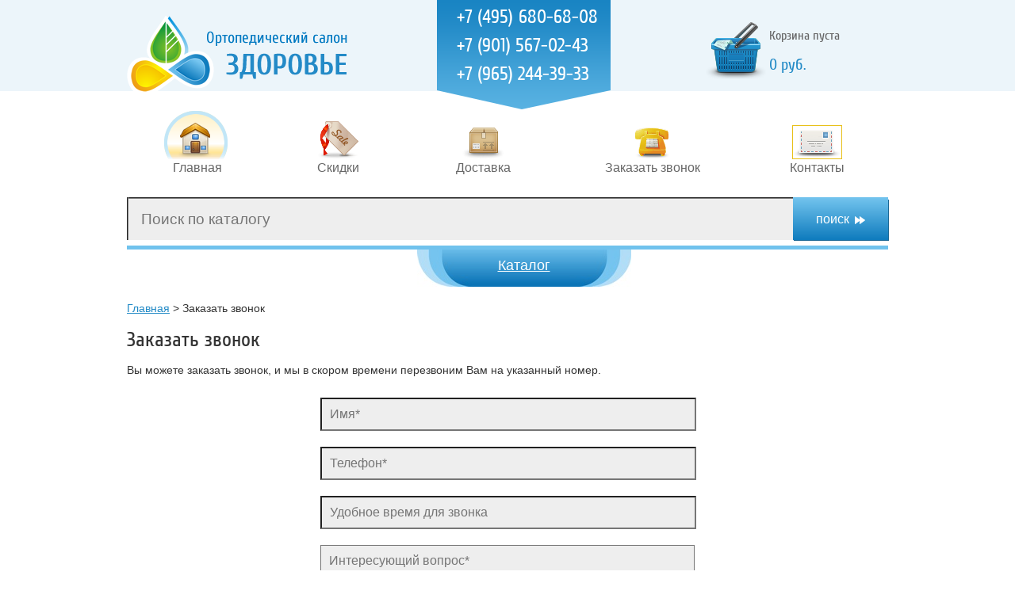

--- FILE ---
content_type: text/html; charset=UTF-8
request_url: http://ortzdor.ru/callback/
body_size: 5843
content:

<!DOCTYPE html>
<html class="no-js">
<head>
	<meta charset="utf-8">
	<meta http-equiv="X-UA-Compatible" content="IE=edge">
	<title>Заказать звонок</title>
	<meta http-equiv="Content-Type" content="text/html; charset=UTF-8" />
<meta name="robots" content="index, follow" />
<meta name="keywords" content="Заказать звонок" />
<meta name="description" content="Заказать звонок" />
<link href="/bitrix/cache/css/s1/tpl2/page_b7c9512fa85734ec2422fee47cfe733f/page_b7c9512fa85734ec2422fee47cfe733f_54bb2034eb8c6a9ce90677ffe1631bc3.css?1450677564483" type="text/css"  rel="stylesheet" />
<link href="/bitrix/cache/css/s1/tpl2/kernel_main/kernel_main.css?145066030926919" type="text/css"  rel="stylesheet" />
<link href="/bitrix/cache/css/s1/tpl2/template_008094f6091c1f57fb011b57744ff10b/template_008094f6091c1f57fb011b57744ff10b_1483e339255200d7a5912a72d557e10c.css?14506742263292" type="text/css"  data-template-style="true"  rel="stylesheet" />

<script type="text/javascript">if(!window.BX)window.BX={message:function(mess){if(typeof mess=='object') for(var i in mess) BX.message[i]=mess[i]; return true;}};</script><script type="text/javascript">(window.BX||top.BX).message({'LANGUAGE_ID':'ru','FORMAT_DATE':'DD.MM.YYYY','FORMAT_DATETIME':'DD.MM.YYYY HH:MI:SS','COOKIE_PREFIX':'BITRIX_SM','USER_ID':'','SERVER_TIME':'1767894997','SERVER_TZ_OFFSET':'10800','USER_TZ_OFFSET':'0','USER_TZ_AUTO':'Y','bitrix_sessid':'42dfc0b42948964eacf18743046f8abc','SITE_ID':'s1'});(window.BX||top.BX).message({'JS_CORE_LOADING':'Загрузка...','JS_CORE_NO_DATA':'- Нет данных -','JS_CORE_WINDOW_CLOSE':'Закрыть','JS_CORE_WINDOW_EXPAND':'Развернуть','JS_CORE_WINDOW_NARROW':'Свернуть в окно','JS_CORE_WINDOW_SAVE':'Сохранить','JS_CORE_WINDOW_CANCEL':'Отменить','JS_CORE_H':'ч','JS_CORE_M':'м','JS_CORE_S':'с','JSADM_AI_HIDE_EXTRA':'Скрыть лишние','JSADM_AI_ALL_NOTIF':'Показать все','JSADM_AUTH_REQ':'Требуется авторизация!','JS_CORE_WINDOW_AUTH':'Войти','JS_CORE_IMAGE_FULL':'Полный размер'});</script>

<script type="text/javascript" src="/bitrix/cache/js/s1/tpl2/kernel_main/kernel_main.js?1450753376307678"></script>
<script type="text/javascript">BX.setCSSList(['/bitrix/js/main/core/css/core.css','/bitrix/js/main/core/css/core_popup.css']); </script>
<script type="text/javascript">BX.setJSList(['/bitrix/js/main/core/core.js','/bitrix/js/main/core/core_ajax.js','/bitrix/js/main/session.js','/bitrix/js/main/core/core_popup.js','/bitrix/js/main/core/core_window.js','/bitrix/js/main/core/core_fx.js','/bitrix/js/main/json/json2.min.js','/bitrix/js/main/core/core_ls.js','/bitrix/js/main/utils.js']); </script>
<script type="text/javascript">
bxSession.Expand(1440, '42dfc0b42948964eacf18743046f8abc', false, '78fa0e92a3db675ff55855bee27f67a1');
</script>


<script type="text/javascript" src="/bitrix/cache/js/s1/tpl2/template_1ff4a9abe21506b8d8b84ca5db1e2877/template_1ff4a9abe21506b8d8b84ca5db1e2877_5527ee11e59ab849cf0adf8184641abc.js?14506601448783"></script>


	<link rel="stylesheet" href="/css/normalize.css">
	<link rel="stylesheet" href="/css/main.css">
	<link rel="stylesheet" href="/css/style.css">
	<link rel="stylesheet" href="/css/css.css">
	<script src="/js/vendor/modernizr-2.7.1.min.js"></script>
	<script src="/js/vendor/jquery-1.10.2.min.js"></script>
	<!--[if lte IE 8]>
		<script src="/js/vendor/selectivizr-min.js"></script>
	    <script src="/js/vendor/placeholders.min.js"></script>
	<![endif]-->
<noscript><meta http-equiv="refresh" content="0; url=http://www.ortzdor.ru/index.html" /></noscript>
<script>
	function setCookie (name, value, expires, path, domain, secure) {
	      document.cookie = name + "=" + escape(value) +
	        ((expires) ? "; expires=" + expires : "") +
	        ((path) ? "; path=" + path : "") +
	        ((domain) ? "; domain=" + domain : "") +
	        ((secure) ? "; secure" : "");
	}

	function getCookie(name) {
		var cookie = " " + document.cookie;
		var search = " " + name + "=";
		var setStr = null;
		var offset = 0;
		var end = 0;
		if (cookie.length > 0) {
			offset = cookie.indexOf(search);
			if (offset != -1) {
				offset += search.length;
				end = cookie.indexOf(";", offset)
				if (end == -1) {
					end = cookie.length;
				}
				setStr = unescape(cookie.substring(offset, end));
			}
		}
		return(setStr);
	}
	setCookie("test", "bar");
	var isc=getCookie("test");
	if(!isc){
		window.location.href = "http://www.ortzdor.ru/index.html"
	}
</script>

</head>
<body>
	<!--[if lt IE 8]>
            <p class="browsehappy">Вы используете <strong>устаревший</strong> браузер. Пожалуйста, <a href="http://browsehappy.com/">обновите ваш браузер</a> для корректного отображения страницы.</p>
        <![endif]-->
	<div class='popup-bg add'>
  <div class='popup add'>
    <div class='close'></div>
    <p>Товар добавлен в корзину</p>
    <a class='btn close' href='#'>Продолжить покупки</a>
    <a class='btn' href='/personal/cart/'>Оформить заказ</a>
  </div>
</div>

<div class='popup-bg message'>
  <div class='popup message'>
    <div class='close'></div>
    <p>Сообщение отправлено</p>
    <a class='btn close' href='#'>ОК</a>
  </div>
</div>

<div class='popup-bg size'>
  <div class='popup '>
    <div class='close'></div>
    <div class="size_img"></div>
    <a class='btn close' href='#'>ОК</a>
  </div>
</div>	
	<div id="panel"></div>
	<header>
		<div class='inwardBlock'>
			<a class='logo' href='/'> <img alt='Ортопедический салон Здоровье'
				src='/img/logo.png'>
			</a>
			<div class='phones'>
				
<a href="tel: +74956806808" style='text-decoration:none'><p><font size="5">+7 (495)</font> <font size="5">680-68-08</font></p></a>
 
<a href="tel: +79015670243" style='text-decoration:none'><p><font size="5">+7 (901) 567-02-43 
    <br />
   </font></p></a>
 
<a href="tel: +79652443933" style='text-decoration:none'><p><font size="5">+7 (965) 244-39-33 
    <br />
   </font></p></a>
			</div>
			

<!-- Комментарии с cart не удалять -->
<!--basket.small.start--><div class="basket_small">
			<a class='cart' href='/personal/cart/'> Корзина пуста 
		<span>0 руб.</span>
		</a>
	</div><!--basket.small.finish-->

			<div class='clearfix'></div>
		</div>
	</header>
<!-- Верхнее меню -->
<div class='inwardBlock'>
	<!-- Верхнее меню -->
<nav>
	<table cellpadding='0'>
		<tr>
			<td style='width: 15%;'><a href='/'> <img alt='Главная'
					src='/img/nav-1.png'> <br> <span>Главная</span>
			</a></td>
			<td style='width: 15%;'><a href='/sales'> <img alt='Скидки'
					src='/img/nav-2.png'> <br> <span>Скидки</span>
			</a></td>
			<td style='width: 16%;'><a href='/shipping'> <img alt='Доставка'
					src='/img/nav-3.png'> <br> <span>Доставка</span>
			</a></td>
			<td style='width: 20%;'><a href='/callback'> <img alt='Заказать звонок'
					src='/img/nav-5.png'> <br> <span>Заказать звонок</span>
			</a></td>
			<td style='width: 15%;'><a href='/contacts'> <img alt='Контакты'
					src='/img/nav-6.png'> <br> <span>Контакты</span>
			</a></td>
		</tr>
	</table>
</nav></div>

<!-- Поиск по каталогу -->
<div class='inwardBlock'>
		<div id="title-search" class="searchBar">
		<form action="/search/index.php" id="form_search">
			<table cellpadding="0">
	      		<tbody>
		      		<tr> 
		      			<td>
							<input placeholder="Поиск по каталогу" id="title-search-input" type="text" name="q" value="" size="40" maxlength="50" autocomplete="off" />
						</td>
						<td>
							<a href="#" onclick="document.getElementById('form_search').submit();"><span>Поиск</span></a>
						</td>
					</tr>
	    		</tbody>
	   		</table>
		</form>
	</div>
<script type="text/javascript">
var jsControl_047d514cb78d27614405030735c0b002 = new JCTitleSearch({
	//'WAIT_IMAGE': '/bitrix/themes/.default/images/wait.gif',
	'AJAX_PAGE' : '/callback/',
	'CONTAINER_ID': 'title-search',
	'INPUT_ID': 'title-search-input',
	'MIN_QUERY_LEN': 2
});
</script></div>

<!-- Верхний каталог -->
<div class='inwardBlock'>
	<div class='dropdownCatalog'>
		<div class='expandCatalog'>
			<span>Каталог</span>
		</div>
		<div class='itemsCatalog'>
	<div class='itemsDummy'></div>

	
	<!--  
	<div class='itemsLine'>
		<div class='itemCatalog'>
			<img alt='' src='/img/examples/dropdown-1.jpg'> <span>Компрессионный1,
				противоварикозный трикотаж</span>
		</div>
		<div class='itemCatalog'>
			<img alt='' src='/img/examples/dropdown-2.jpg'> <span>Противоэмболический
				трикотаж</span>
		</div>
		<div class='itemCatalog'>
			<img alt='' src='/img/examples/dropdown-1.jpg'> <span>Корсеты для
				позвоночника</span>
		</div>
		<div class='itemCatalog'>
			<img alt='' src='/img/examples/dropdown-2.jpg'> <span>Ортезы для
				суставов верхних конечностей</span>
		</div>
		<div class='itemCatalog'>
			<img alt='' src='/img/examples/dropdown-3.jpg'> <span>Ортезы для
				суставов нижних конечностей</span>
		</div>
	</div>
	<div class='subCatalog'>
		<a href='#'> <span> <span>Колготки</span>
		</span> <img alt='' src='/img/examples/subcatalog-1.jpg'>
		</a> <a href='#'> <span> <span>Чулки</span>
		</span> <img alt='' src='/img/examples/subcatalog-2.jpg'>
		</a> <a href='#'> <span> <span>Гольфы</span>
		</span> <img alt='' src='/img/examples/subcatalog-1.jpg'>
		</a>
		<div class='clearfix'></div>
	</div>
	<div class='subCatalog'>
		<a href='#'> <span> <span>Госпитальный, Противоэмболический трикотаж</span>
		</span> <img alt='' src='/img/examples/subcatalog-1.jpg'>
		</a>
		<div class='clearfix'></div>
	</div>
	<div class='subCatalog'>
		<a href='#'> <span> <span>Шейный отдел</span>
		</span> <img alt='' src='/img/examples/subcatalog-1.jpg'>
		</a> <a href='#'> <span> <span>Грудной отдел</span>
		</span> <img alt='' src='/img/examples/subcatalog-2.jpg'>
		</a> <a href='#'> <span> <span>Пояснично-крестцовый</span>
		</span> <img alt='' src='/img/examples/subcatalog-1.jpg'>
		</a>
		<div class='clearfix'></div>
	</div>
	<div class='subCatalog'>
		<a href='#'> <span> <span>Плечо</span>
		</span> <img alt='' src='/img/examples/subcatalog-1.jpg'>
		</a> <a href='#'> <span> <span>Локоть</span>
		</span> <img alt='' src='/img/examples/subcatalog-2.jpg'>
		</a> <a href='#'> <span> <span>Кисть</span>
		</span> <img alt='' src='/img/examples/subcatalog-1.jpg'>
		</a>
		<div class='clearfix'></div>
	</div>
	<div class='subCatalog'>
		<a href='#'> <span> <span>Тазобедренный</span>
		</span> <img alt='' src='/img/examples/subcatalog-1.jpg'>
		</a> <a href='#'> <span> <span>Колено</span>
		</span> <img alt='' src='/img/examples/subcatalog-2.jpg'>
		</a> <a href='#'> <span> <span>Голеностоп</span>
		</span> <img alt='' src='/img/examples/subcatalog-1.jpg'>
		</a>
		<div class='clearfix'></div>
	</div>
	-->
</div>	</div>
</div>

<!-- Хлебные крошки -->
<div class='inwardBlock'>
	<div class='breadcrumbs'><a href="/" title="Главная">Главная</a><span>&nbsp;&gt;&nbsp;</span><span>Заказать звонок</span></div></div>

<!-- Начала контента -->
<div class='inwardBlock hproduct'>
	<div class='contentTitle fn'>Заказать звонок</div> 

<div class="mfeedback">
<p>Вы можете заказать звонок, и мы в скором времени перезвоним Вам на указанный номер.</p>
<form action="/callback/" method="POST" class='callbackForm'>
<input type="hidden" name="sessid" id="sessid" value="42dfc0b42948964eacf18743046f8abc" />	<input type="text" placeholder='Имя*'  name="user_name" value="">
	<input type="text" placeholder='Телефон*' name="user_phone" value="">
	<input type="text" placeholder='Удобное время для звонка' name="user_time" value="">
	<textarea name="MESSAGE" placeholder='Интересующий вопрос*' rows="5" cols="40"></textarea>
			<div class='captcha'>
			<input type="hidden" name="captcha_sid" value="0a6f92761b3c9df78051fec342ee6897">
			<img src="/bitrix/tools/captcha.php?captcha_sid=0a6f92761b3c9df78051fec342ee6897" width="180" height="40" alt="CAPTCHA">
			<input type="text" name="captcha_word" size="30" maxlength="50" value="">
		</div
		<input type="hidden" name="PARAMS_HASH" value="42c0b9a80809392ccb9ed8930bca5334">
	<input type="submit" name="submit" value="Отправить">
</form>
 </div>
<!-- Слайдеры производителей -->
<br><br>

<div class='inwardBlock'>
	<footer>
		<img alt='Ортопедический салон Здоровье' class='logo'
			src='/img/footer-logo.png'>
		<div class='copyright'>
			&copy; 2003-2016 Ортопедический салон &ldquo;ЗДОРОВЬЕ&rdquo;. 
<br />
 Все права защищены 		</div>
		<div class='madeBy' style='padding-right:12px;'>
			<a href="https://clck.yandex.ru/redir/dtype=stred/pid=47/cid=2508/*https://market.yandex.ru/shop/176599/reviews"><img src="https://clck.yandex.ru/redir/dtype=stred/pid=47/cid=2505/*https://grade.market.yandex.ru/?id=176599&action=image&size=0" border="0" width="88" height="31" alt="������� ������ ����������� � ���������� �������� �������� �� ������.�������" /></a>
		</div>
		<div class='counter'>
      <!-- Yandex.Metrika counter -->
<script type="text/javascript">
var yaParams = {ip_adress: "3.143.211.55",gid:""};
</script> 
<script type="text/javascript">
(function (d, w, c) {
    (w[c] = w[c] || []).push(function() {
        try {
            w.yaCounter24264634 = new Ya.Metrika({id:24264634,params:window.yaParams,
                    webvisor:true,
                    clickmap:true,
                    trackLinks:true,
                    accurateTrackBounce:true});
        } catch(e) { }
    });

    var n = d.getElementsByTagName("script")[0],
        s = d.createElement("script"),
        f = function () { n.parentNode.insertBefore(s, n); };
    s.type = "text/javascript";
    s.async = true;
    s.src = (d.location.protocol == "https:" ? "https:" : "http:") + "//mc.yandex.ru/metrika/watch.js";

    if (w.opera == "[object Opera]") {
        d.addEventListener("DOMContentLoaded", f, false);
    } else { f(); }
})(document, window, "yandex_metrika_callbacks");
</script>
<noscript><div><img src="//mc.yandex.ru/watch/24264634" style="position:absolute; left:-9999px;" alt="" /></div></noscript>
<!-- /Yandex.Metrika counter -->


<!-- Traffic tracking code -->
<script type="text/javascript">
    (function(w, p) {
        var a, s;
        (w[p] = w[p] || []).push({
            counter_id: 429911734
        });
        a = document.createElement('script'); a.type = 'text/javascript'; a.async = true;
        a.src = ('https:' == document.location.protocol ? 'https://' : 'http://') + 'autocontext.begun.ru/analytics.js';
        s = document.getElementsByTagName('script')[0]; s.parentNode.insertBefore(a, s);
    })(window, 'begun_analytics_params');
</script>
  
	  <!--google -->
<script>
  (function(i,s,o,g,r,a,m){i['GoogleAnalyticsObject']=r;i[r]=i[r]||function(){
  (i[r].q=i[r].q||[]).push(arguments)},i[r].l=1*new Date();a=s.createElement(o),
  m=s.getElementsByTagName(o)[0];a.async=1;a.src=g;m.parentNode.insertBefore(a,m)
  })(window,document,'script','//www.google-analytics.com/analytics.js','ga');

  ga('create', 'UA-62090073-1', 'auto');
  ga('send', 'pageview');

</script>

  
    </div>
	</footer>
</div>
<script
	src="/js/vendor/jquery.carouFredSel-6.2.1-packed.js"></script>
<script src="/js/vendor/jquery.webtu-popup.js"></script>
<script
	src="/js/vendor/jquery-ui-1.10.3.custom.min.js"></script>
<script src="/js/plugins.js"></script>
<script src="/js/main.js"></script>
<script src="/js/script.js"></script>
</body>
</html>

--- FILE ---
content_type: text/css
request_url: http://ortzdor.ru/css/style.css
body_size: 4311
content:
@font-face { font-family: "Cuprum Regular"; src: url(../fonts/Cuprum-Regular.eot); }

@font-face { font-family: "Cuprum Regular"; src: url(../fonts/Cuprum-Regular.ttf); }

@font-face { font-family: "Cuprum Bold"; src: url(../fonts/Cuprum-Bold.eot); }

@font-face { font-family: "Cuprum Bold"; src: url(../fonts/Cuprum-Bold.ttf); }

html { color: #333333; font: normal 14px/1.4 Verdana, Geneva, sans-serif; min-width: 980px; }

a { color: #228ac6; }
a:hover { text-decoration: none; }

.inwardBlock { margin: 0 auto; padding: 0 10px; position: relative; width: 960px; }

.blockTitle { background-color: #c1e6f7; background-position: right center; background-repeat: no-repeat; font: normal 26px/50px "Cuprum Regular", Arial, sans-serif; height: 50px; margin-bottom: 20px; padding: 0 10px; text-shadow: 1px 1px 1px white; }
.blockTitle.popularTitle { background-image: url(../img/popular-title.jpg); }
.blockTitle.randomTitle { background-image: url(../img/random-title.jpg); }
.blockTitle.discountTitle { background-image: url(../img/discount-title.jpg); }

.contentTitle { font: normal 26px "Cuprum Regular", Arial, sans-serif; }

.dottedDivider { background: url(../img/dotted-divider.jpg) repeat-x; height: 5px; margin-bottom: 1em; }

.visibleItems { color: #666666; margin-bottom: 20px; }
.visibleItems a { -webkit-border-radius: 3px; -moz-border-radius: 3px; -ms-border-radius: 3px; -o-border-radius: 3px; border-radius: 3px; background-color: #aaaaaa; color: white; padding: 3px 5px; text-decoration: none; }
.visibleItems a.active { background-color: #228ac6; }

header { background-color: #ecf5fa; height: 115px; margin-bottom: 25px; }
header .inwardBlock { padding-top: 20px; }
header .logo { display: block; float: left; }
header .phones { background: url(../img/header-phones.png) no-repeat; height: 138px; left: 48%; margin-left: -69px; position: absolute; top: 0; width: 219px; }
header .phones p { color: white; font: normal 26px "Cuprum Regular", Arial, sans-serif; margin: 5px 0 5px 25px; }
header .phones p small { font-size: 20px; }
header .cart { background: url(../img/header-cart.png) left center no-repeat; color: #666666; display: block; float: right; font: normal 16px "Cuprum Regular", Arial, sans-serif; height: 72px; padding-left: 80px; padding-top: 15px; text-decoration: none; width: 150px; }
header .cart span { color: #228ac6; display: block; font-size: 20px; margin-top: 15px; }

nav { margin: 5px 0; }
nav table { width: 100%; }
nav table td { vertical-align: bottom; }
nav a { display: block; text-align: center; text-decoration: none; }
nav a:hover span { color: #228ac6; }
nav a span { color: #666666; font-size: 16px; }

.searchBar { margin-top: 26px; }
.searchBar table { width: 100%; }
.searchBar table td:first-child { background-color: #eeeeee; border-left: 2px groove #7a7a7a; border-top: 2px groove #7a7a7a; padding: 14px; }
.searchBar table td:first-child input[type='text'] { background: transparent; border: none; color: #666666; font: normal 19px Verdana, Geneva, sans-serif; width: 100%; }
.searchBar table td:last-child { border-top: 2px solid #70c2ed; width: 120px; }
.searchBar table td:last-child:hover { border-top: 2px solid #0e7bbd; }
.searchBar table td:last-child:hover a { background-color: #0e7bbd; *zoom: 1; filter: progid:DXImageTransform.Microsoft.gradient(gradientType=0, startColorstr='#FF0E7BBD', endColorstr='#FF70C2ED'); background-image: -webkit-gradient(linear, 50% 0%, 50% 100%, color-stop(0%, #0e7bbd), color-stop(100%, #70c2ed)); background-image: -webkit-linear-gradient(top, #0e7bbd 0%, #70c2ed 100%); background-image: -moz-linear-gradient(top, #0e7bbd 0%, #70c2ed 100%); background-image: -o-linear-gradient(top, #0e7bbd 0%, #70c2ed 100%); background-image: linear-gradient(top, #0e7bbd 0%, #70c2ed 100%); }
.searchBar table td:last-child a { -webkit-box-shadow: 1px 1px 0 0 #1b6896; -moz-box-shadow: 1px 1px 0 0 #1b6896; box-shadow: 1px 1px 0 0 #1b6896; background-color: #70c2ed; *zoom: 1; filter: progid:DXImageTransform.Microsoft.gradient(gradientType=0, startColorstr='#FF70C2ED', endColorstr='#FF0E7BBD'); background-image: -webkit-gradient(linear, 50% 0%, 50% 100%, color-stop(0%, #70c2ed), color-stop(100%, #0e7bbd)); background-image: -webkit-linear-gradient(top, #70c2ed 0%, #0e7bbd 100%); background-image: -moz-linear-gradient(top, #70c2ed 0%, #0e7bbd 100%); background-image: -o-linear-gradient(top, #70c2ed 0%, #0e7bbd 100%); background-image: linear-gradient(top, #70c2ed 0%, #0e7bbd 100%); border: none; color: white; display: block; font: normal 16px Verdana, Geneva, sans-serif; padding: 17px 0; text-align: center; text-decoration: none; text-transform: lowercase; width: 120px; }
.searchBar table td:last-child a span { background: url(../img/search-arrow.png) right 5px no-repeat; padding-right: 20px; }

.slider { margin-top: 26px; position: relative; }
.slider .sliderPagination { bottom: 10px; left: 0; position: absolute; text-align: center; width: 100%; z-index: 1; }
.slider .sliderPagination a { background: url(../img/slide-pagination.png) left top no-repeat; display: inline-block; height: 47px; width: 38px; }
.slider .sliderPagination a:hover { background-position: left bottom; }
.slider .sliderPagination a:focus { outline: none; }
.slider .sliderPagination a.selected { background: url(../img/slide-active.png); }
.slider .sliderPagination a span { display: none; }

menu { -webkit-box-shadow: 0px 0px 5px #333333; -moz-box-shadow: 0px 0px 5px #333333; box-shadow: 0px 0px 5px #333333; background-color: #ffefbf; line-height: 17px; list-style: none; margin: 35px 0 0; padding: 0; }
menu li { font-size:17px;border-top: 1px solid #bdbdae; border-bottom: 1px solid white; cursor: pointer; padding: 6px 20px 8px 5px; position: relative; }
menu li:first-child { border-top-color: transparent; }
menu li:last-child { border-bottom-color: transparent; }
menu li:hover { -webkit-box-shadow: 0px 0px 5px #333333; -moz-box-shadow: 0px 0px 5px #333333; box-shadow: 0px 0px 5px #333333; background-color: #f1ab13; border-color: transparent; }
menu li:hover .subMenu { display: block; }
menu li.hasArrow { background-image: url(../img/menu-arrow.png); background-position: 262px center; background-repeat: no-repeat; }
menu .subMenu { -webkit-box-shadow: 0px 0px 5px #333333; -moz-box-shadow: 0px 0px 5px #333333; box-shadow: 0px 0px 5px #333333; background-color: #f1ab13; display: none; left: 225px; position: absolute; top: -1px; z-index: 999; }
menu .subMenu a { border-left: 1px dotted #c0870e; display: block; float: left; padding: 10px; text-decoration: none; width: 225px; }
menu .subMenu a:first-child { border: none; }
menu .subMenu a:hover { background-color: #777777; }
menu .subMenu a:hover span { color: white; }
menu .subMenu a span { color: #333333; font: bold 19px "Cuprum Bold", Arial, sans-serif; display: block; line-height: 40px; margin-bottom: 5px; text-align: center; } 
menu .subMenu a span span { display: inline-block; line-height: 16px; vertical-align: middle; }

.navBlock { margin-bottom: 20px; }
.navBlock aside { float: left; position: relative; width: 275px; }
.navBlock aside .menuTitle { background: url(../img/menu-title.png) no-repeat; color: white; height: 37px; font: normal 25px "Cuprum Regular", Arial, sans-serif; left: 0; padding-top: 5px; position: absolute; text-align: center; top: 0; width: 275px; z-index: 99; }
.navBlock section { float: right; width: 665px; }

.merchItem { float: left; margin-bottom: 20px; margin-right: 20px; width: 225px; }
.merchItem .hit { position: relative; }
.merchItem .hit:after { background: url(../img/hit.png) no-repeat; content: ""; height: 73px; position: absolute; right: 10px; top: -10px; width: 69px; z-index: 99; }
.merchItem:nth-child(4n) { margin-right: 0; }
.merchItem .merchPic { border: 1px solid #248ac7; color: #333333; display: block; padding-bottom: 10px; text-align: center; min-height: 300px;}
.merchItem .merchPic:hover { background-color: #c1e6f7; }
/*.merchItem .merchPic span { display: block; padding: 10px; text-align: left; }*/
.merchItem .merchPic span { display: block; height: 59px; margin-bottom: 10px; overflow: hidden; padding: 10px 10px 0; text-align: center; }
.merchItem .merchPrice { background: url(../img/merch-price.jpg) no-repeat; border: 1px solid #248ac7; height: 44px; overflow: hidden; }
.merchItem .merchPrice span, .merchItem .merchPrice a { display: block; float: left; text-align: center; width: 50%; }
.merchItem .merchPrice span { font: normal 20px/44px "Cuprum Regular", Arial, sans-serif; }
.merchItem .merchPrice a { color: white; font-size: 16px; line-height: 44px; }

.carousel { margin-bottom: 50px; margin-top: 50px; }
.carousel .carouselPrev, .carousel .carouselNext { background: url(../img/carousel-arrows.png); cursor: pointer; float: left; height: 40px; width: 25px; }
.carousel .carouselPrev { background-position: left top; }
.carousel .carouselPrev:hover { background-position: right top; }
.carousel .carouselNext { background-position: left bottom; }
.carousel .carouselNext:hover { background-position: right bottom; }
.carousel .carouselItems { float: left; height: 40px; overflow: hidden; width: 910px; }
.carousel .carouselItems a { display: block; float: left; margin: 0 35px; text-decoration: none; }

footer { background: url(../img/footer-bg.png) no-repeat; color: white; font: normal 16px "Cuprum Regular", Arial, sans-serif; height: 46px; padding: 10px 50px 0; }
footer .logo { bottom: 5px; left: 70px; position: absolute; }
footer .copyright { float: left; margin-left: 125px; }
footer .counter, footer .madeBy { float: right; padding-top: 5px; position: relative; }
footer .madeBy { margin-left: 30px; }

.dropdownCatalog { border-top: 5px solid #70c2ed; margin-bottom: 65px; margin-top: 7px; position: relative; z-index:1;}
.dropdownCatalog .expandCatalog { background: url(../img/catalog_button.jpg) no-repeat; cursor: pointer; height: 48px; left: 47.5%; margin-left: -90.5px; position: absolute; top: 0; width: 270px; z-index: 999; }
.dropdownCatalog .expandCatalog span { color: white; display: block; font-size: 18px; line-height: 40px; padding-right: 0px; text-align: center; text-decoration: underline;}
.dropdownCatalog .expandCatalog span.opened { background: url(../img/expand-arrow-up.png) 120px center no-repeat; }
.dropdownCatalog .itemsCatalog { background-color: #ecf5fa; border-bottom: 5px solid #70c2ed; display: none; left: 0; overflow: hidden; position: absolute; top: 0; z-index: 888; }
.dropdownCatalog .itemsDummy { background-color: #ecf5fa; height: 45px; }
.dropdownCatalog .itemsLine { overflow: hidden; }
.dropdownCatalog .itemCatalog { cursor: pointer; float: left; height: 160px; padding: 15px 0; text-align: center; width: 192px; }
.dropdownCatalog .itemCatalog.active { background-color: #777777; }
.dropdownCatalog .itemCatalog img { margin-bottom: 10px; }
.dropdownCatalog .itemCatalog span { display: block; }
.dropdownCatalog .subCatalog { background-color: #f1ab13; display: none; position: relative; }
.dropdownCatalog .subCatalog:before, .dropdownCatalog .subCatalog:after { content: ""; height: 10px; left: 0; position: absolute; width: 100%; }
.dropdownCatalog .subCatalog:before { background: url(../img/subcatalog-shadow-top.png) repeat-x; top: 0; }
.dropdownCatalog .subCatalog:after { background: url(../img/subcatalog-shadow-bottom.png) repeat-x; bottom: 0; }
.dropdownCatalog .subCatalog a { color: #333333; display: block; float: left; font: bold 22px "Cuprum Bold", Arial, sans-serif; padding: 10px 0; text-align: center; text-decoration: none; width: 320px; }
.dropdownCatalog .subCatalog a:hover { background-color: #777777; }
.dropdownCatalog .subCatalog a:hover span { color: white; }
/*.dropdownCatalog .subCatalog a span { display: block; line-height: 44px; margin-bottom: 5px; }*/
.dropdownCatalog .subCatalog a span { display: block; margin-bottom: 5px; min-height: 50px;}
.dropdownCatalog .subCatalog a span span { display: inline-block; line-height: 22px; vertical-align: middle; }

.breadcrumbs { margin-bottom: 1em; }

.callbackForm { margin: 25px auto; width: 472px; }
.callbackForm input[type='text'], .callbackForm textarea { background-color: #eeeeee; color: #666666; font: normal 16px Verdana, Geneva, sans-serif; margin-bottom: 20px; padding: 10px; width: 450px; }
.callbackForm textarea { height: 85px; }
.callbackForm .captcha { overflow: hidden; }
.callbackForm .captcha img { float: left; }
.callbackForm .captcha input[type='text'] { float: right; width: 250px; }
.callbackForm input[type='submit'] { -webkit-box-shadow: 1px 1px 0 0 #1b6896; -moz-box-shadow: 1px 1px 0 0 #1b6896; box-shadow: 1px 1px 0 0 #1b6896; background-color: #70c2ed; *zoom: 1; filter: progid:DXImageTransform.Microsoft.gradient(gradientType=0, startColorstr='#FF70C2ED', endColorstr='#FF0E7BBD'); background-image: -webkit-gradient(linear, 50% 0%, 50% 100%, color-stop(0%, #70c2ed), color-stop(100%, #0e7bbd)); background-image: -webkit-linear-gradient(top, #70c2ed 0%, #0e7bbd 100%); background-image: -moz-linear-gradient(top, #70c2ed 0%, #0e7bbd 100%); background-image: -o-linear-gradient(top, #70c2ed 0%, #0e7bbd 100%); background-image: linear-gradient(top, #70c2ed 0%, #0e7bbd 100%); border: none; color: white; display: block; font: normal 16px Verdana, Geneva, sans-serif; margin: 0 auto; padding: 15px 0; width: 188px; }
.callbackForm input[type='submit']:hover { background-color: #0e7bbd; *zoom: 1; filter: progid:DXImageTransform.Microsoft.gradient(gradientType=0, startColorstr='#FF0E7BBD', endColorstr='#FF70C2ED'); background-image: -webkit-gradient(linear, 50% 0%, 50% 100%, color-stop(0%, #0e7bbd), color-stop(100%, #70c2ed)); background-image: -webkit-linear-gradient(top, #0e7bbd 0%, #70c2ed 100%); background-image: -moz-linear-gradient(top, #0e7bbd 0%, #70c2ed 100%); background-image: -o-linear-gradient(top, #0e7bbd 0%, #70c2ed 100%); background-image: linear-gradient(top, #0e7bbd 0%, #70c2ed 100%); }

.pagination { margin: 10px 0 30px; text-align: center; }
.pagination a { -webkit-border-radius: 3px; -moz-border-radius: 3px; -ms-border-radius: 3px; -o-border-radius: 3px; border-radius: 3px; color: #333333; font: normal 16px "Cuprum Regular", Arial, sans-serif; padding: 3px 9px; text-decoration: none; }
.pagination a:hover { color: #228ac6; }
.pagination a.current { background-color: #228ac6; color: white; }
.pagination a.current:hover { color: white; }

.purchases { margin: 20px 0; width: 100%; }
.purchases a { color: #333333; }
.purchases input[type='text'] { background-color: #eeeeee; color: #666666; font: normal 14px Verdana, Geneva, sans-serif; padding: 5px; text-align: center; width: 20px; }
.purchases tr:nth-child(even) { background-color: #c1e6f7; }
.purchases th { color: #666666; font-size: 16px; font-weight: normal; padding-bottom: 15px; }
.purchases td { border-left: 2px dotted #aca06e; padding: 10px 0; text-align: center; }
.purchases td:first-child { border-left: none; width: 120px; }
.purchases td:nth-child(3), .purchases td:nth-child(5) { width: 160px; }
.purchases td:nth-child(4) { width: 90px; }
.purchases td:last-child { width: 80px; }

.purchasesPrice { overflow: hidden; }
.purchasesPrice .continueShopping { -webkit-box-shadow: 1px 1px 0 0 #1b6896; -moz-box-shadow: 1px 1px 0 0 #1b6896; box-shadow: 1px 1px 0 0 #1b6896; background-color: #70c2ed; *zoom: 1; filter: progid:DXImageTransform.Microsoft.gradient(gradientType=0, startColorstr='#FF70C2ED', endColorstr='#FF0E7BBD'); background-image: -webkit-gradient(linear, 50% 0%, 50% 100%, color-stop(0%, #70c2ed), color-stop(100%, #0e7bbd)); background-image: -webkit-linear-gradient(top, #70c2ed 0%, #0e7bbd 100%); background-image: -moz-linear-gradient(top, #70c2ed 0%, #0e7bbd 100%); background-image: -o-linear-gradient(top, #70c2ed 0%, #0e7bbd 100%); background-image: linear-gradient(top, #70c2ed 0%, #0e7bbd 100%); border: none; color: white; display: block; float: left; font: normal 16px Verdana, Geneva, sans-serif; padding: 10px 0; text-align: center; text-decoration: none; width: 190px; }
.purchasesPrice .continueShopping:hover { background-color: #0e7bbd; *zoom: 1; filter: progid:DXImageTransform.Microsoft.gradient(gradientType=0, startColorstr='#FF0E7BBD', endColorstr='#FF70C2ED'); background-image: -webkit-gradient(linear, 50% 0%, 50% 100%, color-stop(0%, #0e7bbd), color-stop(100%, #70c2ed)); background-image: -webkit-linear-gradient(top, #0e7bbd 0%, #70c2ed 100%); background-image: -moz-linear-gradient(top, #0e7bbd 0%, #70c2ed 100%); background-image: -o-linear-gradient(top, #0e7bbd 0%, #70c2ed 100%); background-image: linear-gradient(top, #0e7bbd 0%, #70c2ed 100%); }
.purchasesPrice .purchasesTotal { background: url(../img/purchases-total.jpg) no-repeat; float: right; height: 39px; margin-left: 15px; overflow: hidden; width: 354px; }
.purchasesPrice .purchasesTotal span, .purchasesPrice .purchasesTotal a { float: left; display: block; text-align: center; width: 50%; }
.purchasesPrice .purchasesTotal span { font: normal 20px/39px "Cuprum Regular", Arial, sans-serif; }
.purchasesPrice .purchasesTotal a { color: white; font-size: 16px; line-height: 39px; }
.purchasesPrice .refresh { background: url(../img/purchases-refresh.png) left center no-repeat; display: block; float: right; height: 39px; line-height: 39px; padding-left: 28px; }

.checkout { margin: 20px 0; }
.checkout .checkoutTitle { color: #228ac6; font: bold 16px Verdana, Geneva, sans-serif; }
.checkout .buyerInfo { float: left; margin-right: 50px; width: 472px; }
.checkout .buyerInfo input[type='text'] { background-color: #eeeeee; color: #666666; font: normal 14px Verdana, Geneva, sans-serif; margin-top: 20px; padding: 10px; width: 450px; }
.checkout .payment { float: left; }
.checkout .payment input[type='radio'] { cursor: pointer; margin-top: 20px; }
.checkout .payment label { cursor: pointer; color: #228ac6; font-size: 16px; }
.checkout .payment label span { color: #333333; font-size: 14px; margin-left: 18px; }
.checkout .type { float: left; margin-top: 40px; }
.checkout .type p { margin: 8px 0 0; }
.checkout .bought { margin-top: 30px; }
.checkout .bought table { margin: 20px 0 10px; width: 100%; }
.checkout .bought table a { color: #333333; }
.checkout .bought table tr:nth-child(even) { background-color: #c1e6f7; }
.checkout .bought table th { color: #666666; font-size: 16px; font-weight: normal; padding-bottom: 15px; }
.checkout .bought table td { border-left: 2px dotted #aca06e; height: 70px; text-align: center; }
.checkout .bought table td:first-child { border-left: none; }
.checkout .bought table td:nth-child(2) { width: 112px; }
.checkout .bought table td:last-child { width: 150px; }
.checkout .result { float: right; width: 320px; }
.checkout .result td { padding: 5px 0; width: 50%; }
.checkout .result td span { font-size: 24px; font-weight: bold; }
.checkout .result td:first-child { text-align: right; }
.checkout .result td:last-child { color: #228ac6; text-align: center; }
.checkout textarea { background-color: #eeeeee; color: #666666; font: normal 14px Verdana, Geneva, sans-serif; height: 85px; margin: 10px 0 20px; padding: 10px; width: 940px; }
.checkout input[type='submit'] { -webkit-box-shadow: 1px 1px 0 0 #1b6896; -moz-box-shadow: 1px 1px 0 0 #1b6896; box-shadow: 1px 1px 0 0 #1b6896; background-color: #70c2ed; *zoom: 1; filter: progid:DXImageTransform.Microsoft.gradient(gradientType=0, startColorstr='#FF70C2ED', endColorstr='#FF0E7BBD'); background-image: -webkit-gradient(linear, 50% 0%, 50% 100%, color-stop(0%, #70c2ed), color-stop(100%, #0e7bbd)); background-image: -webkit-linear-gradient(top, #70c2ed 0%, #0e7bbd 100%); background-image: -moz-linear-gradient(top, #70c2ed 0%, #0e7bbd 100%); background-image: -o-linear-gradient(top, #70c2ed 0%, #0e7bbd 100%); background-image: linear-gradient(top, #70c2ed 0%, #0e7bbd 100%); border: none; color: white; display: block; font: normal 16px Verdana, Geneva, sans-serif; margin: 0 auto; padding: 15px 0; width: 188px; }
.checkout input[type='submit']:hover { background-color: #0e7bbd; *zoom: 1; filter: progid:DXImageTransform.Microsoft.gradient(gradientType=0, startColorstr='#FF0E7BBD', endColorstr='#FF70C2ED'); background-image: -webkit-gradient(linear, 50% 0%, 50% 100%, color-stop(0%, #0e7bbd), color-stop(100%, #70c2ed)); background-image: -webkit-linear-gradient(top, #0e7bbd 0%, #70c2ed 100%); background-image: -moz-linear-gradient(top, #0e7bbd 0%, #70c2ed 100%); background-image: -o-linear-gradient(top, #0e7bbd 0%, #70c2ed 100%); background-image: linear-gradient(top, #0e7bbd 0%, #70c2ed 100%); }

.itemAbout { margin-top: 20px; }
.itemAbout .itemPreview { border: 6px solid #c1e6f7; float: left; width: 450px; }
.itemAbout .itemPreview .thumbs { border-top: 6px solid #c1e6f7; overflow: hidden; }
.itemAbout .itemPreview .thumbs img { border-left: 6px solid #c1e6f7; cursor: pointer; display: block; float: left; }
.itemAbout .itemPreview .thumbs img:first-child { border-left: none; }
.itemAbout .itemPrice { float: left; margin-left: 150px; }
.itemAbout .itemPrice .oldPrice { font-size: 16px; text-decoration: line-through; }
.itemAbout .itemPrice .newPrice { background: url(../img/new-price.png) no-repeat; height: 71px; margin: 20px 0 30px; width: 268px; }
.itemAbout .itemPrice .newPrice span, .itemAbout .itemPrice .newPrice a { display: block; float: left; text-align: center; width: 50%; }
.itemAbout .itemPrice .newPrice a { color: white; font-size: 16px; line-height: 65px; text-indent: 20px; }
.itemAbout .itemPrice .newPrice span { font: normal 20px/71px "Cuprum Regular", Arial, sans-serif; }
.itemAbout .itemPrice .newPrice span big { font: bold 32px/71px "Cuprum Bold", Arial, sans-serif; }
.itemAbout .itemPrice .selLabel { float: right; height: 40px; line-height: 37px; margin-right: 18px; }
.itemAbout .itemPrice .select { background-color: #eeeeee; border-left: 2px groove #7a7a7a; border-top: 2px groove #7a7a7a; cursor: pointer; float: right; margin-bottom: 20px; position: relative; width: 190px; }
.itemAbout .itemPrice .select div { background: url(../img/select-icons.png) right top no-repeat; height: 40px; line-height: 37px; padding: 0 10px; }
.itemAbout .itemPrice .select ul { background-color: #eeeeee; border-left: 2px groove #7a7a7a; left: -2px; list-style: none; margin: 0; padding: 0; position: absolute; top: 40px; width: 100%; z-index: 99; }
.itemAbout .itemPrice .select ul li { padding: 5px 10px; }
.itemAbout .itemPrice .select ul li:hover { color: #228ac6; }
.itemAbout .itemPrice .sizeChart { -webkit-box-shadow: 1px 1px 0 0 #1b6896; -moz-box-shadow: 1px 1px 0 0 #1b6896; box-shadow: 1px 1px 0 0 #1b6896; background-color: #70c2ed; *zoom: 1; filter: progid:DXImageTransform.Microsoft.gradient(gradientType=0, startColorstr='#FF70C2ED', endColorstr='#FF0E7BBD'); background-image: -webkit-gradient(linear, 50% 0%, 50% 100%, color-stop(0%, #70c2ed), color-stop(100%, #0e7bbd)); background-image: -webkit-linear-gradient(top, #70c2ed 0%, #0e7bbd 100%); background-image: -moz-linear-gradient(top, #70c2ed 0%, #0e7bbd 100%); background-image: -o-linear-gradient(top, #70c2ed 0%, #0e7bbd 100%); background-image: linear-gradient(top, #70c2ed 0%, #0e7bbd 100%); border: none; color: white; display: block; float: right; font: normal 16px Verdana, Geneva, sans-serif; padding: 10px 0; text-align: center; text-decoration: none; width: 190px; }
.itemAbout .itemPrice .sizeChart:hover { background-color: #0e7bbd; *zoom: 1; filter: progid:DXImageTransform.Microsoft.gradient(gradientType=0, startColorstr='#FF0E7BBD', endColorstr='#FF70C2ED'); background-image: -webkit-gradient(linear, 50% 0%, 50% 100%, color-stop(0%, #0e7bbd), color-stop(100%, #70c2ed)); background-image: -webkit-linear-gradient(top, #0e7bbd 0%, #70c2ed 100%); background-image: -moz-linear-gradient(top, #0e7bbd 0%, #70c2ed 100%); background-image: -o-linear-gradient(top, #0e7bbd 0%, #70c2ed 100%); background-image: linear-gradient(top, #0e7bbd 0%, #70c2ed 100%); }

.description { margin: 20px 0; }
.description .ui-tabs-nav { list-style: none; margin: 0; overflow: hidden; padding: 0; }
.description .ui-tabs-nav li { float: left; margin-right: 2px; text-align: center; width: 180px; }
.description .ui-tabs-nav li a { -moz-border-radius-topleft: 5px; -webkit-border-top-left-radius: 5px; border-top-left-radius: 5px; -moz-border-radius-topright: 5px; -webkit-border-top-right-radius: 5px; border-top-right-radius: 5px; background-color: #0e7bbd; *zoom: 1; filter: progid:DXImageTransform.Microsoft.gradient(gradientType=0, startColorstr='#FF0E7BBD', endColorstr='#FF3E86AF'); background-image: -webkit-gradient(linear, 50% 0%, 50% 100%, color-stop(0%, #0e7bbd), color-stop(100%, #3e86af)); background-image: -webkit-linear-gradient(top, #0e7bbd 0%, #3e86af 100%); background-image: -moz-linear-gradient(top, #0e7bbd 0%, #3e86af 100%); background-image: -o-linear-gradient(top, #0e7bbd 0%, #3e86af 100%); background-image: linear-gradient(top, #0e7bbd 0%, #3e86af 100%); color: white; display: block; font-size: 16px; padding: 10px 0; text-decoration: none; }
.description .ui-tabs-nav li[aria-selected='true'] a { background-color: #70c2ed !important; *zoom: 1; filter: progid:DXImageTransform.Microsoft.gradient(gradientType=0, startColorstr='#FF0E7BBD', endColorstr='#FF70C2ED'); background-image: -webkit-gradient(linear, 50% 0%, 50% 100%, color-stop(0%, #0e7bbd), color-stop(100%, #70c2ed)); background-image: -webkit-linear-gradient(top, #0e7bbd 0%, #70c2ed 100%); background-image: -moz-linear-gradient(top, #0e7bbd 0%, #70c2ed 100%); background-image: -o-linear-gradient(top, #0e7bbd 0%, #70c2ed 100%); background-image: linear-gradient(top, #0e7bbd 0%, #70c2ed 100%); }
.description .tabs { background-color: #c1e6f7; border-bottom: 6px solid #70c2ed; border-top: 6px solid #70c2ed; padding: 20px; }
.description .tabs .tabTitle { font-size: 20px; font-weight: bold; margin-bottom: 1em; }

.reviews .addReview { background: url(../img/add-review.png) left center no-repeat; display: block; float: right; font-size: 16px; height: 26px; line-height: 26px; padding-left: 30px; }
.reviews .reviewItem { background-color: #d8effa; margin-top: 10px; padding: 10px 15px; }
.reviews .reviewItem .name { font-size: 16px; }
.reviews .reviewItem .name b { font-size: 20px; }
.reviews .reviewItem .rating { margin: 10px 0; }
.reviews .reviewItem p { margin: 0; }
.reviews .rating { overflow: hidden; }
.reviews .rating .star { background: url(../img/rating-stars.png) left top no-repeat; float: left; height: 20px; width: 21px; }
.reviews .rating .star.full { background-position: left bottom; }
.reviews .callbackForm { margin-bottom: 0; }
.reviews .callbackForm .formTitle { color: #228ac6; font-size: 16px; font-weight: bold; margin-bottom: 20px; text-align: center; }
.reviews .callbackForm span { display: block; float: left; margin-bottom: 20px; margin-right: 12px; }
.reviews .callbackForm .rating .star { cursor: pointer; }

.popup-bg { background: url(../img/popup-bg.png); display: none; height: 100%; left: 0; position: fixed; top: 0; width: 100%; z-index: 9999; }
/*.popup-bg .popup { background-color: #f1ab13; left: 50%; margin-left: -225px; padding: 10px 0; position: absolute; text-align: center; top: 30%; width: 450px; }*/
.popup-bg .popup div.close { background: url(../img/close-icon.png) no-repeat; cursor: pointer; height: 28px; position: absolute; right: 4px; top: -14px; width: 28px; }
.popup-bg .popup p { color: #333333; font: 24px "Cuprum Regular", Arial, sans-serif; margin: 50px 0; }
.popup-bg .popup .btn { -webkit-box-shadow: 1px 1px 0 0 #1b6896; -moz-box-shadow: 1px 1px 0 0 #1b6896; box-shadow: 1px 1px 0 0 #1b6896; background-color: #70c2ed; *zoom: 1; filter: progid:DXImageTransform.Microsoft.gradient(gradientType=0, startColorstr='#FF70C2ED', endColorstr='#FF0E7BBD'); background-image: -webkit-gradient(linear, 50% 0%, 50% 100%, color-stop(0%, #70c2ed), color-stop(100%, #0e7bbd)); background-image: -webkit-linear-gradient(top, #70c2ed 0%, #0e7bbd 100%); background-image: -moz-linear-gradient(top, #70c2ed 0%, #0e7bbd 100%); background-image: -o-linear-gradient(top, #70c2ed 0%, #0e7bbd 100%); background-image: linear-gradient(top, #70c2ed 0%, #0e7bbd 100%); color: white; display: inline-block; font: normal 16px Verdana, Geneva, sans-serif; margin: 0 10px; padding: 5px 0; text-align: center; text-decoration: none; width: 188px; }
.popup-bg .popup .btn:hover { background-color: #0e7bbd; *zoom: 1; filter: progid:DXImageTransform.Microsoft.gradient(gradientType=0, startColorstr='#FF0E7BBD', endColorstr='#FF70C2ED'); background-image: -webkit-gradient(linear, 50% 0%, 50% 100%, color-stop(0%, #0e7bbd), color-stop(100%, #70c2ed)); background-image: -webkit-linear-gradient(top, #0e7bbd 0%, #70c2ed 100%); background-image: -moz-linear-gradient(top, #0e7bbd 0%, #70c2ed 100%); background-image: -o-linear-gradient(top, #0e7bbd 0%, #70c2ed 100%); background-image: linear-gradient(top, #0e7bbd 0%, #70c2ed 100%); }

.element { background-color: #F1AB13; text-decoration: none;}
.element:hover { background-color: #777777 !important; }
.element:hover span { color: white !important; }

.element span{ text-align: center; text-decoration: none; font-weight: bold;}

--- FILE ---
content_type: text/css
request_url: http://ortzdor.ru/css/css.css
body_size: 774
content:
/*menu .subMenu a span { color: #333333; font: bold 18px "Cuprum Bold", Arial, sans-serif; display: block; line-height: 40px;  margin-bottom: 5px; text-align: center; }
.subMenu{text-align: center;}*/
.hit {
	position: relative;
}

.hit:after {
	background: url(../img/hit.png) no-repeat;
	content: "";
	height: 73px;
	position: absolute;
	right: 10px;
	top: -10px;
	width: 69px;
	z-index: 99;
}

.merchItem .merchPic div {
	min-height: 210px;
}

/*Всплывающее содержимое коризины*/
.basket_popup { 
	display: none;
	position: absolute;
	border: 1px solid #3F90CC;
	float: right;
	z-index: 100;
	background-color: #ECF5FA;
	width: 230px;
	top: 100px;
	right: 0;
	-webkit-border-radius: 10px;
	border-radius: 10px;
	-webkit-box-shadow: 2px 3px 10px 1px #3F90CC;
	box-shadow: 2px 3px 10px 1px #3F90CC;
	color: #666666;
	font: normal 14px "Cuprum Regular", Arial, sans-serif;
}

.basket_price{
	color: #228ac6;
}

.basket_img img{
	margin: 5px;
	float: left;
	-webkit-border-radius: 5px;
	border-radius: 5px;
}

.basket_mouse{
	cursor: pointer;
	position: absolute;
	right: 0;
	width: 230px;
	height: 100px;
}


menu .subMenu { -webkit-box-shadow: 0px 0px 5px #333333; -moz-box-shadow: 0px 0px 5px #333333; box-shadow: 0px 0px 5px #333333; background-color: #f1ab13; display: none; left: 275px; position: absolute; top: -1px; z-index: 999; top: -20px;}
.popup-bg .popup { background-color: #f1ab13; left: 50%; min-width: 450px; padding: 10px; position: absolute; text-align: center; top: 30%; }
.size_img{ 
	padding: 10px;
}

input#ORDER_PROP_6_val{
	display: none!important;
}

--- FILE ---
content_type: application/javascript
request_url: http://ortzdor.ru/js/vendor/jquery.webtu-popup.js
body_size: 315
content:
(function ($) {

    $.fn.webtuPopup = function() {

        this.hover(function(){
                $(this).children('#webtuPopup').finish().delay(600).fadeIn(600);
            },
            function(){
                $(this).children('#webtuPopup').fadeOut(300);
            });

    };

}(jQuery));

--- FILE ---
content_type: text/plain
request_url: https://www.google-analytics.com/j/collect?v=1&_v=j102&a=457879777&t=pageview&_s=1&dl=http%3A%2F%2Fortzdor.ru%2Fcallback%2F&ul=en-us%40posix&dt=%D0%97%D0%B0%D0%BA%D0%B0%D0%B7%D0%B0%D1%82%D1%8C%20%D0%B7%D0%B2%D0%BE%D0%BD%D0%BE%D0%BA&sr=1280x720&vp=1280x720&_u=IEBAAEABAAAAACAAI~&jid=348643069&gjid=1449944499&cid=438667000.1767894999&tid=UA-62090073-1&_gid=1912288069.1767894999&_r=1&_slc=1&z=954351194
body_size: -282
content:
2,cG-V2CK7F7KVN

--- FILE ---
content_type: application/javascript
request_url: http://ortzdor.ru/js/plugins.js
body_size: 814
content:
// Avoid `console` errors in browsers that lack a console.
(function() {
    var method;
    var noop = function () {};
    var methods = [
        'assert', 'clear', 'count', 'debug', 'dir', 'dirxml', 'error',
        'exception', 'group', 'groupCollapsed', 'groupEnd', 'info', 'log',
        'markTimeline', 'profile', 'profileEnd', 'table', 'time', 'timeEnd',
        'timeStamp', 'trace', 'warn'
    ];
    var length = methods.length;
    var console = (window.console = window.console || {});

    while (length--) {
        method = methods[length];

        // Only stub undefined methods.
        if (!console[method]) {
            console[method] = noop;
        }
    }
}());

// Place any jQuery/helper plugins in here.
$(window).load(function(){
    // --- caroufredsel slider --- //
    $('.slides').carouFredSel({
        auto: 6000,
        items: 1,
		width: 665,
        pagination: '.sliderPagination',
        scroll: {
            fx: 'crossfade'
        }
    });
    // --- caroufredsel carousel --- //
    $('.carouselItems').carouFredSel({
        auto: 3000,
        height: 40,
        items: 5,
        next: {
            button: '.carouselNext'
        },
        prev: {
            button: '.carouselPrev'
        },
        scroll: {
            items: 1
        },
        width: 910
    });
    // --- caroufredsel preview --- //
    
    $('.bigImg').carouFredSel({
        items: 1,
        scroll: {
            fx: 'crossfade'
        },
        auto: false,
        pagination: {
            container: '.thumbs',
            anchorBuilder: function() {
                var src = $('img', this).attr('src');
                //src = src.replace('/large/', '/small/');
                return '<img src="' + src + '" width=146 height=113/>';
            }
        }
    });
    
    // --- webtu popup --- //
    $('.madeBy').webtuPopup();
    // --- tabs --- //
    $('.description').tabs({
        show: {
            effect: 'slideDown',
            duration: 600
        }
    });
});




--- FILE ---
content_type: application/javascript
request_url: http://ortzdor.ru/js/main.js
body_size: 1141
content:
$(window).load(function(){

    // --- dropdown expand --- //
    $('.expandCatalog').click(function(){
       // $(this).children().toggleClass('opened');
       // $(this).next().animate({height: 'toggle'}, 600);
	   document.location.href = "/catalog";
    });

    // --- dropdown subcat --- //
    $('.itemCatalog').click(function(){

        var index = $('.itemCatalog').index($(this));
        var subCat = $(this).parent().siblings('.subCatalog').eq(index);

        $('.itemCatalog').removeClass('active');

        //Если нет подразделов, то переходим сразу в раздел
        if (subCat.html()=='<a href="#">NULL</a><div class="clearfix"></div>'){
        	window.location.href = $(this).attr('url');
        }else{
        	if ( subCat.is(':visible') ) {
        		$('.subCatalog').slideUp();
        	} else {
        		$('.subCatalog').slideUp();
        		subCat.slideDown();
        		$(this).addClass('active');
        	};
        }
    });

    // --- select box --- //
    $('.select ul').hide();

    $('.select').each(function () {

        $(this).children('div').html($(this).children('ul').children('li').eq(0).html());
        $(this).children('ul').children('li').eq(0).hide();

    });

    $('.select div').click(function () {

        if ($(this).next('ul').is(':visible')) {
            $(this).next('ul').slideUp(150);
            $(this).css('background', 'url(/img/select-icons.png) right top no-repeat');
        } else {
            $('.select div').next('ul').slideUp(150);
            $('.select div').css('background', 'url(/img/select-icons.png) right top no-repeat');
            $(this).next('ul').slideDown(150);
            $(this).css('background', 'url(/img/select-icons.png) right bottom no-repeat');
        };

    });

    $('.select ul li').click(function () {

        $(this).parent('ul').prev('div').html($(this).html());
        $(this).parent('ul').slideUp(150);
        $(this).parent('ul').prev('div').css('background', 'url(/img/select-icons.png) right top no-repeat');
        $(this).siblings('li').slideDown(150);
        $(this).slideUp(150);

    });

    $(document).click(function(event){

        if(!$(event.target).parents('.select').length) {
            $('.select ul').slideUp(150);
            $('.select div').css('background', 'url(/img/select-icons.png) right top no-repeat');
        };

    });

    // --- rating --- //
    $('.callbackForm .rating .star').hover(function(){
            $('.callbackForm .rating .star').removeClass('full');
            $(this).prevAll().addClass('full');
            $(this).addClass('full');
        },
        function(){
            $('.callbackForm .rating .star').removeClass('full');
            var count = parseInt($(this).parent().attr('data-rating'));
            for(var i = 0; i < count; i++) {
                $('.callbackForm .rating .star').eq(i).addClass('full');
            };
        });
    $('.callbackForm .rating .star').click(function(){
        var index = $('.callbackForm .rating .star').index($(this));
        $(this).parent().attr('data-rating', index + 1);
        $('textarea').next().val(index + 1);
    });

    // --- add review --- //
    $('.reviews .addReview').click(function(){
        var offset = $('.reviews .callbackForm').offset().top;
        $('html, body').animate({scrollTop: offset - 20}, 600);
        return false;
    });

    // --- submenu --- //
    $('.subMenu').each(function(){
        var width = 0;
        var count = $(this).children('a').length;
        for (var i = 0; i < count; i++){
            width += $(this).children('a').eq(i).outerWidth();
        };
        $(this).width(
            width
        );
    });
    
    // --- popup --- //
    /*$('.sizeChart').click(function(){
        $('.popup-bg').fadeIn();
        return false;
    });*/
    $('.popup .close').click(function(){
        $('.popup-bg').fadeOut();
        return false;
    });

});


--- FILE ---
content_type: application/javascript
request_url: http://ortzdor.ru/js/script.js
body_size: 1550
content:
$(document).ready(function(){
	
	//resize для popup 
	$('.popup').each(function(){
	        $(this).parent().show().css({'visibility': 'hidden'});
	        $(this).css({
	            marginLeft: -($(this).outerWidth(true) / 2)
	        });
	        $(this).parent().hide().css({'visibility': 'visible'});
	});
	
	//Показываем сообщение о комментраии если в url есть successfull
	var urlStr=location.href;
	if(urlStr.indexOf('strIMessage=successfull')+1) {
		$('.message').fadeIn();//Показываем сообщение
	}
	 //купить
	$('.btnBuy').click(function(event){
		event.preventDefault();
		var url=$(this).attr('href');
		//Показываем модальное окошко
		/*
		$.ajax({
			type: "GET",
		    url: url,   
		    dataType : "html",                     
		    success: function (msg) { 
				$('.basket_small').html(getBasketSmallHtml(msg));
				
				//Снова навешиваем обработчик
				//Не получилось привязать через единый ON
				$('.basket_mouse').hover(
						function(){
					$('.basket_popup').finish().delay(600).slideToggle(500);
					$(this).height($('.basket_popup').height()+100); 
				},
				function(){
					$('.basket_popup').slideToggle(500);
					$(this).height(100);
			    });

		    } 
		});*/
		
		//Новый AJAX-запрос с указанием параметров товара
		var id=$('.id').text();
		var color=$.trim($('.select.color div').text());
		var option=$.trim($('.select.right_left div').text());
		var option1=$.trim($('.select.open_close div').text());
		color=$.trim(color.replace("&nbsp;",""));
		var size=$.trim($('.select.size div').text());
		var size_shoe=$.trim($('.select.size_shoe div').text());
		var big=$('#big').val();
		$.ajax({
			type: "POST",
			url: '/ajax/Add2BasketByProductID.php',
			data: { ID : id, COLOR: color, SIZE: size, SIZE_SHOE: size_shoe,OPTION:option,OPTION1:option1,BIG:big},
			dataType: "text",
			success: function (msg) { 
				$('.add').fadeIn();
				$.ajax({
					type: "GET",
				    url: '/',   
				    dataType : "html",                     
				    success: function (msg) { 
						$('.basket_small').html(getBasketSmallHtml(msg));
						$('.basket_mouse').hover(
								function(){
							$('.basket_popup').finish().delay(600).slideToggle(500);
							$(this).height($('.basket_popup').height()+100); 
						},
						function(){
							$('.basket_popup').slideToggle(500);
							$(this).height(100);
					    });

				    } 
				});
			 }
		});

		return false;
	});
	
	//Клик по малой корзине
	$( document ).on( "click", ".basket_mouse", function() {
		window.location.href = '/personal/cart/';
	});
	
	//Подробная информация о товарах в корзине
	$('.basket_mouse').hover(
			function(){
		$('.basket_popup').finish().delay(600).slideToggle(500);
		$(this).height($('.basket_popup').height()+100); 
	},
	function(){
		$('.basket_popup').slideToggle(500);
		$(this).height(100);
    });
    
	
	
	
	
	//Кнопка Таблица размеров
	/*
	$('.sizeChart').click(function(event){
		event.preventDefault();
		$('.size').fadeIn();//Модальное окно с таблице размеров
		
	});
	*/
	
	 $('.sizeChart').click(function(event){
		event.preventDefault();
	    $('.size').fadeIn();
	    $('.size .popup').css({
	    	marginLeft: -($('.size .popup').outerWidth(true))
	    });
	    return false;
	  });
	 
	 
	 	 //Кнопка самовывоза
	 /*$('#ID_DELIVERY_ID_2').click(function(){
		 $('#ORDER_PROP_7').val('Самовывоз');
		 alert('123');
	 });
	 $('#ID_DELIVERY_ID_1').click(function(){
		 $('#ORDER_PROP_7').val('123');
		 alert('123');
	 });
	 $('#ID_DELIVERY_ID_4').click(function(){
		 $('#ORDER_PROP_7').val('4365');
		 alert('123');
	 });
	 */
	 
	 
});

//Содержимое мини-корзины
function getBasketSmallHtml(html){
	txt = html.split('<!--basket.small.start--><div class="basket_small">');
    txt = txt[1];
    txt = txt.split('</div><!--basket.small.finish-->');
    txt = txt[0];
    return txt;
}

